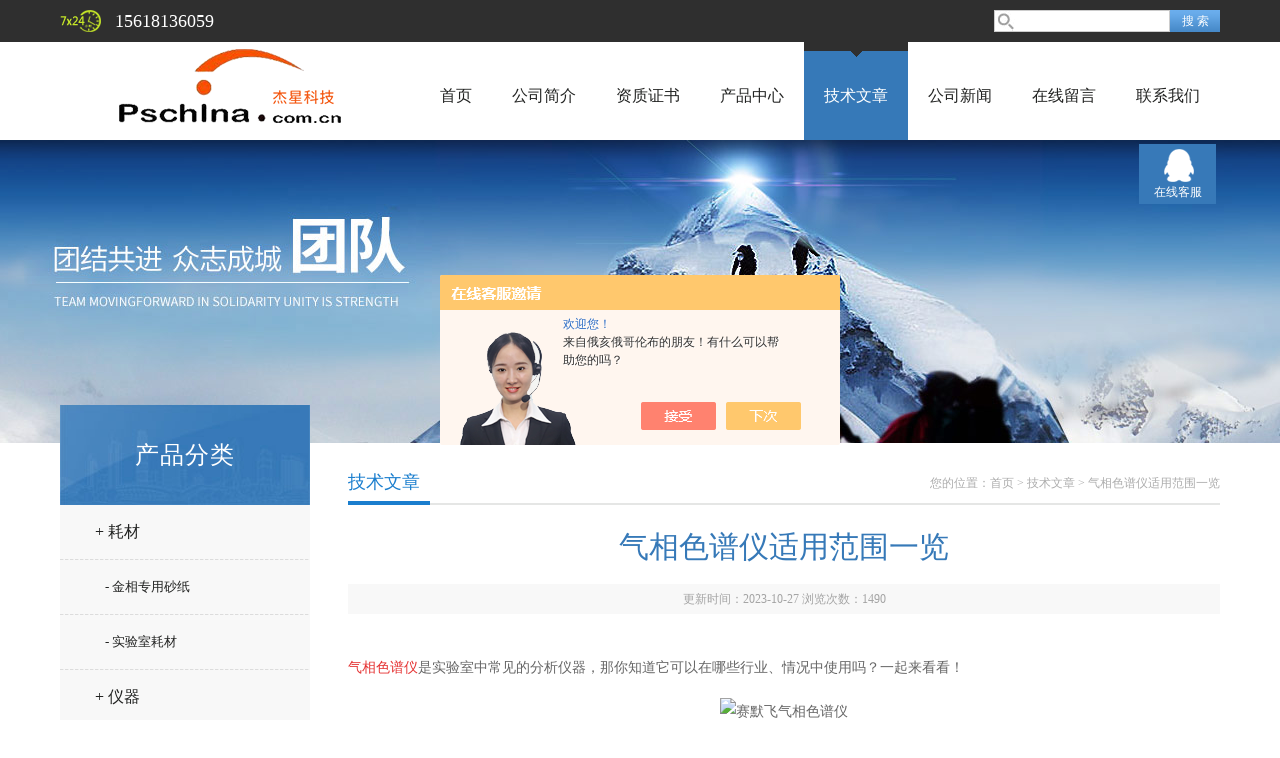

--- FILE ---
content_type: text/html; charset=utf-8
request_url: http://www.pschina33.com/Article-3515135.html
body_size: 4489
content:
<!doctype html>
<html>
<head>
<meta charset="utf-8">
<title>气相色谱仪适用范围一览-上海杰星生物科技有限公司</title>


<link href="/skins/279750/css/style.css" rel="stylesheet" />
<link href="/skins/279750/css/main.css" rel="stylesheet" />
<script src="/skins/279750/js/jquery-1.8.3.min.js" type="text/javascript"></script>
<script src="/skins/279750/js/setimg1.js"></script>
<script>

$(document).ready(function(){
	var obj = $("div.beijing").children("ul.menu").children("li");
	var xid=4;
	$(obj[xid]).addClass("hover");
}); 
</script>
<script type="application/ld+json">
{
"@context": "https://ziyuan.baidu.com/contexts/cambrian.jsonld",
"@id": "http://www.pschina33.com/Article-3515135.html",
"title": "气相色谱仪适用范围一览",
"pubDate": "2023-10-27T15:07:44",
"upDate": "2023-10-27T15:08:35"
    }</script>
<script language="javaScript" src="/js/JSChat.js"></script><script language="javaScript">function ChatBoxClickGXH() { DoChatBoxClickGXH('https://chat.chem17.com',273231) }</script><script>!window.jQuery && document.write('<script src="https://public.mtnets.com/Plugins/jQuery/2.2.4/jquery-2.2.4.min.js" integrity="sha384-rY/jv8mMhqDabXSo+UCggqKtdmBfd3qC2/KvyTDNQ6PcUJXaxK1tMepoQda4g5vB" crossorigin="anonymous">'+'</scr'+'ipt>');</script><script type="text/javascript" src="https://chat.chem17.com/chat/KFCenterBox/279750"></script><script type="text/javascript" src="https://chat.chem17.com/chat/KFLeftBox/279750"></script><script>
(function(){
var bp = document.createElement('script');
var curProtocol = window.location.protocol.split(':')[0];
if (curProtocol === 'https') {
bp.src = 'https://zz.bdstatic.com/linksubmit/push.js';
}
else {
bp.src = 'http://push.zhanzhang.baidu.com/push.js';
}
var s = document.getElementsByTagName("script")[0];
s.parentNode.insertBefore(bp, s);
})();
</script>
</head>

<body>

<!--头部-->
<div id="head">
  <div class="beijing">
    <div class="sousuo">
      <form name="form1" id="form1" method="post" action="/products.html" onsubmit="return checkform(form1)">
        <input name="" type="submit" class="ss_an" value="搜 索"/>
        <input type="text" name="keyword" class="ss_input" onfocus="if (value =='请输入搜索关键字'){value =''}" onblur="if (value =='')" value="" />
      </form>
    </div>
    <span>15618136059</span>
  </div>
</div>
<nav>
  <div class="beijing">
    <h2><a href="/"><img src="/skins/279750/images/logo.png"></a></h2>
    <ul class="menu">
      <li><a href="/">首页</a></li>
      <li><a href="/aboutus.html" rel="nofollow">公司简介</a></li>
      <li><a href="/honor.html" rel="nofollow">资质证书</a></li>
      <li><a href="/products.html">产品中心</a></li>
      <li><a href="/article.html">技术文章</a></li>
      <li><a href="/news.html">公司新闻</a></li>
      <li><a href="/order.html" rel="nofollow">在线留言</a></li>
      <li><a href="/contact.html" rel="nofollow">联系我们</a></li>
    </ul>
  </div>
</nav>
<div class="banner">
  <div class="banner_1" style="background-image: url(/skins/279750/images/nybanner.jpg)"></div>
  <div class="clear"></div>
</div>
<script src="https://www.chem17.com/mystat.aspx?u=jiexing"></script>
<!--主体-->
<div class="main">
  <div class="main_left">
  <div class="main_top">产品分类</div>
  <ul class="main_left1">
    
    <li><a href="/ParentList-956246.html" onmouseover="showsubmenu('耗材')">+ 耗材</a></li>
    <div id="submenu_耗材" style="display:none">
      <ul >
        
        <li><a href="/SonList-1987435.html" style="font-size:13px; padding-left:45px;">- 金相专用砂纸</a></li>
        
        <li><a href="/SonList-1319702.html" style="font-size:13px; padding-left:45px;">- 实验室耗材</a></li>
        
      </ul>
    </div>
    
    <li><a href="/ParentList-956245.html" onmouseover="showsubmenu('仪器')">+ 仪器</a></li>
    <div id="submenu_仪器" style="display:none">
      <ul >
        
        <li><a href="/SonList-2545895.html" style="font-size:13px; padding-left:45px;">- 色差仪</a></li>
        
        <li><a href="/SonList-2134533.html" style="font-size:13px; padding-left:45px;">- 紫外可见分光光度计</a></li>
        
        <li><a href="/SonList-1987492.html" style="font-size:13px; padding-left:45px;">- pcr洁净台</a></li>
        
        <li><a href="/SonList-1987467.html" style="font-size:13px; padding-left:45px;">- 气相质谱联用仪</a></li>
        
        <li><a href="/SonList-1987453.html" style="font-size:13px; padding-left:45px;">- 顶空微量氧分析仪</a></li>
        
        <li><a href="/SonList-1319703.html" style="font-size:13px; padding-left:45px;">- 实验室仪器</a></li>
        
        <li><a href="/SonList-1983166.html" style="font-size:13px; padding-left:45px;">- airclean通风柜</a></li>
        
        <li><a href="/SonList-1983172.html" style="font-size:13px; padding-left:45px;">- 美国airclean</a></li>
        
      </ul>
    </div>
    
    <li><a href="/ParentList-956244.html" onmouseover="showsubmenu('试剂')">+ 试剂</a></li>
    <div id="submenu_试剂" style="display:none">
      <ul >
        
        <li><a href="/SonList-2282750.html" style="font-size:13px; padding-left:45px;">- 油溶标准物质</a></li>
        
        <li><a href="/SonList-1987478.html" style="font-size:13px; padding-left:45px;">- 默克分析试剂</a></li>
        
        <li><a href="/SonList-1319704.html" style="font-size:13px; padding-left:45px;">- 化学试剂</a></li>
        
        <li><a href="/SonList-1285601.html" style="font-size:13px; padding-left:45px;">- 试剂</a></li>
        
      </ul>
    </div>
    
    <li><a href="/ParentList-1930259.html" onmouseover="showsubmenu('切割设备与耗材')">+ 切割设备与耗材</a></li>
    <div id="submenu_切割设备与耗材" style="display:none">
      <ul >
        
        <li><a href="/SonList-1930278.html" style="font-size:13px; padding-left:45px;">- 切割耗材</a></li>
        
        <li><a href="/SonList-1930277.html" style="font-size:13px; padding-left:45px;">- 切割设备</a></li>
        
        <li><a href="/SonList-1977836.html" style="font-size:13px; padding-left:45px;">- 高精度金相切割机</a></li>
        
      </ul>
    </div>
    
    <li><a href="/ParentList-1930265.html" onmouseover="showsubmenu('镶嵌设备与耗材')">+ 镶嵌设备与耗材</a></li>
    <div id="submenu_镶嵌设备与耗材" style="display:none">
      <ul >
        
        <li><a href="/SonList-1930273.html" style="font-size:13px; padding-left:45px;">- 镶嵌设备</a></li>
        
        <li><a href="/SonList-1930268.html" style="font-size:13px; padding-left:45px;">- 环氧冷镶嵌树脂</a></li>
        
        <li><a href="/SonList-1982915.html" style="font-size:13px; padding-left:45px;">- 金相镶嵌机</a></li>
        
        <li><a href="/SonList-1982919.html" style="font-size:13px; padding-left:45px;">- 金相试样镶嵌粉</a></li>
        
      </ul>
    </div>
    
    <li><a href="/ParentList-1930266.html" onmouseover="showsubmenu('磨抛设备与耗材')">+ 磨抛设备与耗材</a></li>
    <div id="submenu_磨抛设备与耗材" style="display:none">
      <ul >
        
        <li><a href="/SonList-1987441.html" style="font-size:13px; padding-left:45px;">- 金相自动预磨机</a></li>
        
        <li><a href="/SonList-1987430.html" style="font-size:13px; padding-left:45px;">- 金刚石抛光液</a></li>
        
        <li><a href="/SonList-1987426.html" style="font-size:13px; padding-left:45px;">- 金相抛光剂</a></li>
        
        <li><a href="/SonList-1930275.html" style="font-size:13px; padding-left:45px;">- 磨抛设备</a></li>
        
        <li><a href="/SonList-1930274.html" style="font-size:13px; padding-left:45px;">- 磨抛耗材</a></li>
        
        <li><a href="/SonList-1977866.html" style="font-size:13px; padding-left:45px;">- 金相磨抛机</a></li>
        
        <li><a href="/SonList-1983159.html" style="font-size:13px; padding-left:45px;">- 自动金相研磨抛光机</a></li>
        
      </ul>
    </div>
    
  </ul>
</div>
<script>
  $(document).ready(function(){
	  var obj = $("#subNav").children("li");
	  var lid="#page1";
	  //alert(lid);
	  //$(obj[xid]).removeClass();
	  $(lid).addClass("hover");
  }); 
</script>
  <div class="main_right">
    <div class="main_top1">
      <p>您的位置：<a href="/">首页</a>  > <a href="/article.html" title="技术文章">技术文章</a>  > 气相色谱仪适用范围一览</p>
      <big>技术文章</big>
    </div>
    <div class="clear"></div>
    <div class="news_top">
      <h2>气相色谱仪适用范围一览</h2>
      <p>更新时间：2023-10-27 浏览次数：<span id="llcs">1490</span></p>
    </div>
    <div class="news_article" deep="2"><p style="margin-top: 15px; margin-bottom: 15px; padding: 0px; word-spacing: -1.5px; line-height: 28px; color: rgb(102, 102, 102); text-wrap: wrap; background-color: rgb(255, 255, 255); font-family: " sans="" font-size:=""><span style="color: rgb(229, 51, 51);">气相色谱仪</span>是实验室中常见的分析仪器，那你知道它可以在哪些行业、情况中使用吗？一起来看看！</p><p style="margin-top: 15px; margin-bottom: 15px; padding: 0px; word-spacing: -1.5px; line-height: 28px; color: rgb(102, 102, 102); text-wrap: wrap; background-color: rgb(255, 255, 255); text-align: center;" sans="" font-size:="" text-align:=""><img src="https://img60.chem17.com/9/20231027/638340160501395034471.jpg" title="赛默飞气相色谱仪" alt="赛默飞气相色谱仪" style="border: 0px;"/></p><p style="margin-top: 15px; margin-bottom: 15px; padding: 0px; word-spacing: -1.5px; line-height: 28px; color: rgb(102, 102, 102); text-wrap: wrap; background-color: rgb(255, 255, 255); font-family: " sans="" font-size:="">1．在卫生检验中的应用</p><p style="margin-top: 15px; margin-bottom: 15px; padding: 0px; word-spacing: -1.5px; line-height: 28px; color: rgb(102, 102, 102); text-wrap: wrap; background-color: rgb(255, 255, 255); font-family: " sans="" font-size:=""><span style="font-family: 宋体;">空气、水中污染物如挥发性有机物、多环芳烃，苯、甲苯、苯并（</span><span style="font-family: 宋体;">a）比等；农作物中残留有机氯、有机磷农药等；食品添加剂苯甲酸等；体液和组织等生物材料的分析如氨基酸、脂肪酸、维生素等。</span></p><p style="margin-top: 15px; margin-bottom: 15px; padding: 0px; word-spacing: -1.5px; line-height: 28px; color: rgb(102, 102, 102); text-wrap: wrap; background-color: rgb(255, 255, 255); font-family: " sans="" font-size:="">2．在医学检验中的应用</p><p style="margin-top: 15px; margin-bottom: 15px; padding: 0px; word-spacing: -1.5px; line-height: 28px; color: rgb(102, 102, 102); text-wrap: wrap; background-color: rgb(255, 255, 255); font-family: " sans="" font-size:="">体液和组织等生物材料的分析：如脂肪酸、甘油三酯、维生素、糖类等。</p><p style="margin-top: 15px; margin-bottom: 15px; padding: 0px; word-spacing: -1.5px; line-height: 28px; color: rgb(102, 102, 102); text-wrap: wrap; background-color: rgb(255, 255, 255); font-family: " sans="" font-size:="">3. 在药物分析中的应用</p><p style="margin-top: 15px; margin-bottom: 15px; padding: 0px; word-spacing: -1.5px; line-height: 28px; color: rgb(102, 102, 102); text-wrap: wrap; background-color: rgb(255, 255, 255); font-family: " sans="" font-size:="">抗癫痫药、中成药中挥发性成分、生物碱类药品的测定等。</p><p style="margin-top: 15px; margin-bottom: 15px; padding: 0px; word-spacing: -1.5px; line-height: 28px; color: rgb(102, 102, 102); text-wrap: wrap; background-color: rgb(255, 255, 255); font-family: " sans="" font-size:=""><span style="color: rgb(229, 51, 51);">气相色谱仪</span>是一种广泛应用于环境保护的科学仪器，磐诺气相色谱仪是国产好品牌。对于分析仪器来说避免故障的方法就是正确的操作以及适当的调节；不要盲目操作减少系统误差；以及时常进行仪器维护。保持气相色谱仪的良好工作状态，这个分析仪器才能在科学研究和分析中发挥出他应有的作用。</p><p><br/></p><p><br/></p></div>
    <ul class="news_page"><li><span>(上一篇)</span>：<a href="/Article-3516894.html">MOCON膜康顶空气体分析仪包装袋空气解决方法</a></li><li><span>(下一篇)</span>：<a href="/Article-3512508.html">实验室仪器设备校正周期如何确定</a></li></ul>
  </div>
  <div class="clear"></div>
</div>
<div id="foot">
  <div class="beijing">
    <p><a href="/">首页</a>|<a href="/aboutus.html" rel="nofollow">公司简介</a>|<a href="/honor.html" rel="nofollow">资质证书</a>|<a href="/products.html">产品中心</a>|<a href="/article.html">技术文章</a>|<a href="/news.html">公司新闻</a>|<a href="/contact.html" rel="nofollow">联系我们</a>|<A href="/sitemap.xml" target="_blank">GoogleSitemap</A></p>
    <p>联系人：岳先生&nbsp;&nbsp;&nbsp; 邮箱：618@pschina.com.cn</p>
    <p><a href="https://www.chem17.com/login" target="_blank" rel="nofollow">管理登陆</a> 技术支持：<a href="https://www.chem17.com" target="_blank" rel="nofollow">化工仪器网</a></p>
  </div>
  <div class="foot">
    <div class="beijing" style=" padding:10px 0;">
      <p>&copy; 2026 上海杰星生物科技有限公司 版权所有 备案号：<a href="http://beian.miit.gov.cn/" target="_blank" rel="nofollow">沪ICP备12041727号-6</a> 总访问量：313369</p>
    </div>
  </div>
</div>
<dl class="body_right">
  <dd><a target="_blank" href="http://wpa.qq.com/msgrd?v=3&uin=2355607628&site=qq&menu=yes">在线客服</a></dd>
  <dt><span>返回顶部</span></dt>	
</dl>
<script type="text/javascript" src="/skins/279750/js/xmsz_common.js"></script>
<script type="text/javascript" src="/skins/279750/js/pt_js.js"></script>
<script type="text/javascript" src="/skins/279750/js/setimg1.js"></script>
<!--[if IE 6]><script type="text/javascript" src="/Skins/js/pngfix.js"></script><![endif]-->



 <script type='text/javascript' src='/js/VideoIfrmeReload.js?v=001'></script>
  
</html></body>